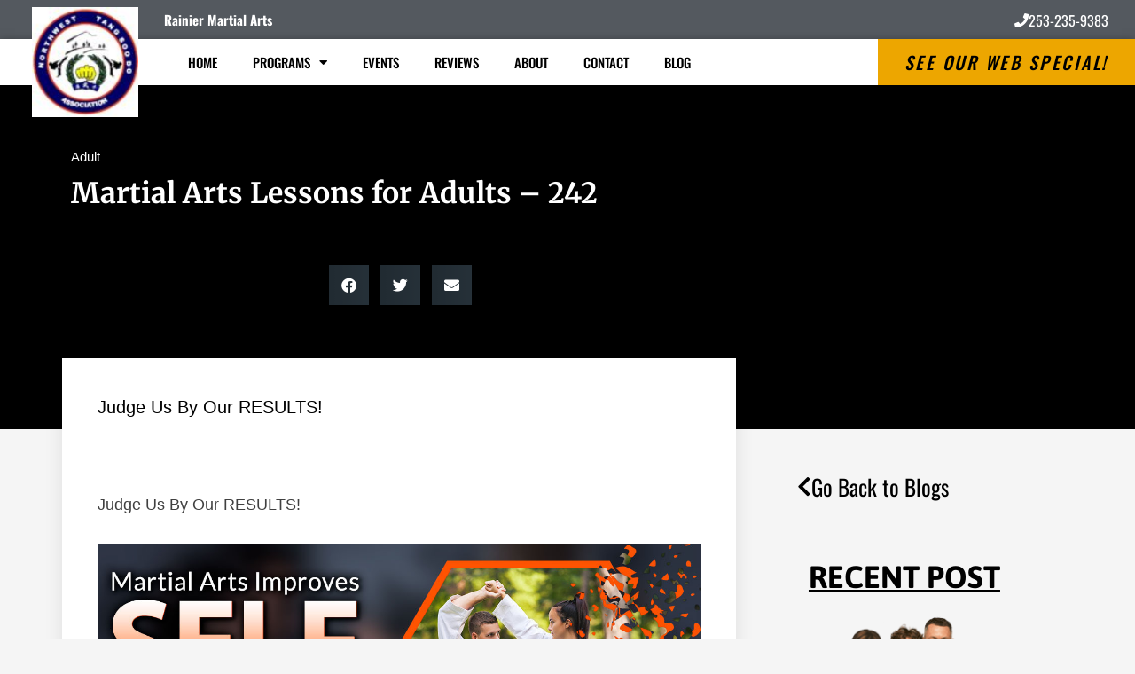

--- FILE ---
content_type: text/css
request_url: https://nwtangsoodo.com/wp-content/uploads/sites/167/maxmegamenu/style.css?ver=6f979d
body_size: 248
content:
@charset "UTF-8";

/** THIS FILE IS AUTOMATICALLY GENERATED - DO NOT MAKE MANUAL EDITS! **/
/** Custom CSS should be added to Mega Menu > Menu Themes > Custom Styling **/

.mega-menu-last-modified-1761142690 { content: 'Wednesday 22nd October 2025 14:18:10 UTC'; }

.wp-block {}